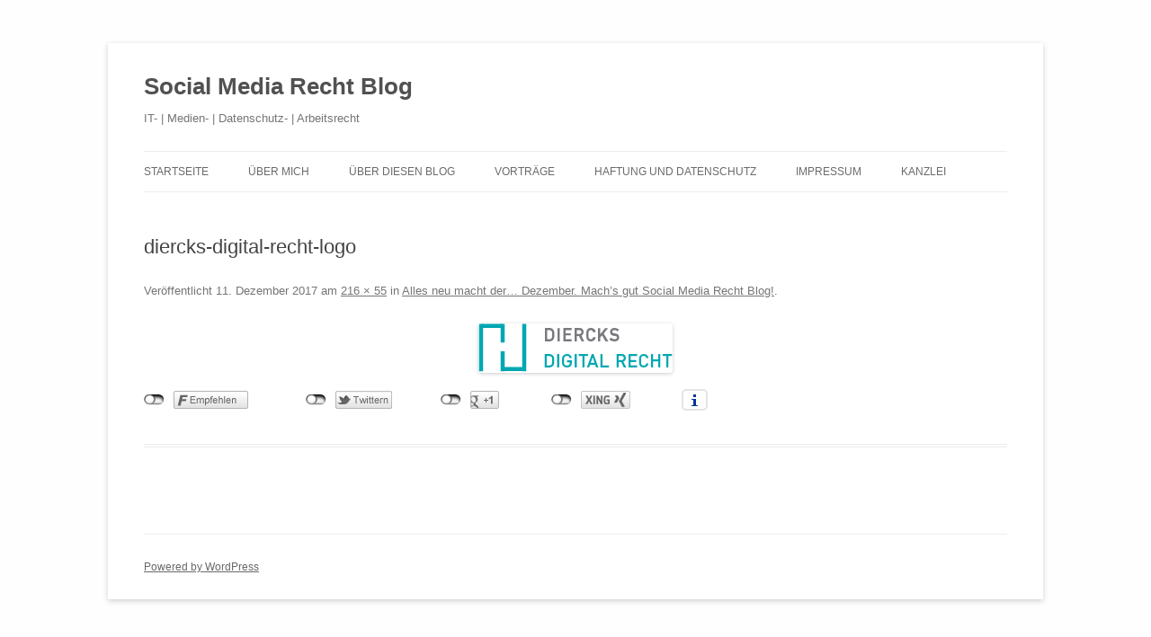

--- FILE ---
content_type: text/html; charset=UTF-8
request_url: http://www.socialmediarecht.de/2017/12/11/alles-neu-macht-der-dezember-machs-gut-social-media-recht-blog/diercks-digital-recht-logo/
body_size: 6814
content:
<!DOCTYPE html>
<!--[if IE 7]>
<html class="ie ie7" lang="de">
<![endif]-->
<!--[if IE 8]>
<html class="ie ie8" lang="de">
<![endif]-->
<!--[if !(IE 7) & !(IE 8)]><!-->
<html lang="de">
<!--<![endif]-->
<head>
<meta charset="UTF-8" />
<meta name="viewport" content="width=device-width" />
<title>diercks-digital-recht-logo - Social Media Recht Blog</title>
<link rel="profile" href="https://gmpg.org/xfn/11" />
<link rel="pingback" href="http://www.socialmediarecht.de/xmlrpc.php">
<!--[if lt IE 9]>
<script src="http://www.socialmediarecht.de/wp-content/themes/twentytwelve/js/html5.js?ver=3.7.0" type="text/javascript"></script>
<![endif]-->
<meta name='robots' content='index, follow, max-image-preview:large, max-snippet:-1, max-video-preview:-1' />

	<!-- This site is optimized with the Yoast SEO plugin v19.10 - https://yoast.com/wordpress/plugins/seo/ -->
	<link rel="canonical" href="http://www.socialmediarecht.de/2017/12/11/alles-neu-macht-der-dezember-machs-gut-social-media-recht-blog/diercks-digital-recht-logo/" />
	<meta property="og:locale" content="de_DE" />
	<meta property="og:type" content="article" />
	<meta property="og:title" content="diercks-digital-recht-logo - Social Media Recht Blog" />
	<meta property="og:url" content="http://www.socialmediarecht.de/2017/12/11/alles-neu-macht-der-dezember-machs-gut-social-media-recht-blog/diercks-digital-recht-logo/" />
	<meta property="og:site_name" content="Social Media Recht Blog" />
	<meta property="og:image" content="http://www.socialmediarecht.de/2017/12/11/alles-neu-macht-der-dezember-machs-gut-social-media-recht-blog/diercks-digital-recht-logo" />
	<meta property="og:image:width" content="216" />
	<meta property="og:image:height" content="55" />
	<meta property="og:image:type" content="image/png" />
	<meta name="twitter:card" content="summary_large_image" />
	<script type="application/ld+json" class="yoast-schema-graph">{"@context":"https://schema.org","@graph":[{"@type":"WebPage","@id":"http://www.socialmediarecht.de/2017/12/11/alles-neu-macht-der-dezember-machs-gut-social-media-recht-blog/diercks-digital-recht-logo/","url":"http://www.socialmediarecht.de/2017/12/11/alles-neu-macht-der-dezember-machs-gut-social-media-recht-blog/diercks-digital-recht-logo/","name":"diercks-digital-recht-logo - Social Media Recht Blog","isPartOf":{"@id":"https://www.socialmediarecht.de/#website"},"primaryImageOfPage":{"@id":"http://www.socialmediarecht.de/2017/12/11/alles-neu-macht-der-dezember-machs-gut-social-media-recht-blog/diercks-digital-recht-logo/#primaryimage"},"image":{"@id":"http://www.socialmediarecht.de/2017/12/11/alles-neu-macht-der-dezember-machs-gut-social-media-recht-blog/diercks-digital-recht-logo/#primaryimage"},"thumbnailUrl":"http://www.socialmediarecht.de/wp-content/uploads/diercks-digital-recht-logo.png","datePublished":"2017-12-11T10:41:01+00:00","dateModified":"2017-12-11T10:41:01+00:00","breadcrumb":{"@id":"http://www.socialmediarecht.de/2017/12/11/alles-neu-macht-der-dezember-machs-gut-social-media-recht-blog/diercks-digital-recht-logo/#breadcrumb"},"inLanguage":"de","potentialAction":[{"@type":"ReadAction","target":["http://www.socialmediarecht.de/2017/12/11/alles-neu-macht-der-dezember-machs-gut-social-media-recht-blog/diercks-digital-recht-logo/"]}]},{"@type":"ImageObject","inLanguage":"de","@id":"http://www.socialmediarecht.de/2017/12/11/alles-neu-macht-der-dezember-machs-gut-social-media-recht-blog/diercks-digital-recht-logo/#primaryimage","url":"http://www.socialmediarecht.de/wp-content/uploads/diercks-digital-recht-logo.png","contentUrl":"http://www.socialmediarecht.de/wp-content/uploads/diercks-digital-recht-logo.png","width":216,"height":55},{"@type":"BreadcrumbList","@id":"http://www.socialmediarecht.de/2017/12/11/alles-neu-macht-der-dezember-machs-gut-social-media-recht-blog/diercks-digital-recht-logo/#breadcrumb","itemListElement":[{"@type":"ListItem","position":1,"name":"Startseite","item":"https://www.socialmediarecht.de/"},{"@type":"ListItem","position":2,"name":"Alles neu macht der&#8230; Dezember. Mach&#8217;s gut Social Media Recht Blog!","item":"http://www.socialmediarecht.de/2017/12/11/alles-neu-macht-der-dezember-machs-gut-social-media-recht-blog/"},{"@type":"ListItem","position":3,"name":"diercks-digital-recht-logo"}]},{"@type":"WebSite","@id":"https://www.socialmediarecht.de/#website","url":"https://www.socialmediarecht.de/","name":"Social Media Recht Blog","description":"IT- | Medien- | Datenschutz- | Arbeitsrecht","potentialAction":[{"@type":"SearchAction","target":{"@type":"EntryPoint","urlTemplate":"https://www.socialmediarecht.de/?s={search_term_string}"},"query-input":"required name=search_term_string"}],"inLanguage":"de"}]}</script>
	<!-- / Yoast SEO plugin. -->


<link rel='stylesheet' id='twoclick-social-media-buttons-css' href='http://www.socialmediarecht.de/wp-content/plugins/2-click-socialmedia-buttons/css/socialshareprivacy-min.css' type='text/css' media='all' />
<link rel='stylesheet' id='wp-block-library-css' href='http://www.socialmediarecht.de/wp-includes/css/dist/block-library/style.min.css' type='text/css' media='all' />
<style id='wp-block-library-theme-inline-css' type='text/css'>
.wp-block-audio figcaption{color:#555;font-size:13px;text-align:center}.is-dark-theme .wp-block-audio figcaption{color:hsla(0,0%,100%,.65)}.wp-block-audio{margin:0 0 1em}.wp-block-code{border:1px solid #ccc;border-radius:4px;font-family:Menlo,Consolas,monaco,monospace;padding:.8em 1em}.wp-block-embed figcaption{color:#555;font-size:13px;text-align:center}.is-dark-theme .wp-block-embed figcaption{color:hsla(0,0%,100%,.65)}.wp-block-embed{margin:0 0 1em}.blocks-gallery-caption{color:#555;font-size:13px;text-align:center}.is-dark-theme .blocks-gallery-caption{color:hsla(0,0%,100%,.65)}.wp-block-image figcaption{color:#555;font-size:13px;text-align:center}.is-dark-theme .wp-block-image figcaption{color:hsla(0,0%,100%,.65)}.wp-block-image{margin:0 0 1em}.wp-block-pullquote{border-top:4px solid;border-bottom:4px solid;margin-bottom:1.75em;color:currentColor}.wp-block-pullquote__citation,.wp-block-pullquote cite,.wp-block-pullquote footer{color:currentColor;text-transform:uppercase;font-size:.8125em;font-style:normal}.wp-block-quote{border-left:.25em solid;margin:0 0 1.75em;padding-left:1em}.wp-block-quote cite,.wp-block-quote footer{color:currentColor;font-size:.8125em;position:relative;font-style:normal}.wp-block-quote.has-text-align-right{border-left:none;border-right:.25em solid;padding-left:0;padding-right:1em}.wp-block-quote.has-text-align-center{border:none;padding-left:0}.wp-block-quote.is-large,.wp-block-quote.is-style-large,.wp-block-quote.is-style-plain{border:none}.wp-block-search .wp-block-search__label{font-weight:700}.wp-block-search__button{border:1px solid #ccc;padding:.375em .625em}:where(.wp-block-group.has-background){padding:1.25em 2.375em}.wp-block-separator.has-css-opacity{opacity:.4}.wp-block-separator{border:none;border-bottom:2px solid;margin-left:auto;margin-right:auto}.wp-block-separator.has-alpha-channel-opacity{opacity:1}.wp-block-separator:not(.is-style-wide):not(.is-style-dots){width:100px}.wp-block-separator.has-background:not(.is-style-dots){border-bottom:none;height:1px}.wp-block-separator.has-background:not(.is-style-wide):not(.is-style-dots){height:2px}.wp-block-table{margin:"0 0 1em 0"}.wp-block-table thead{border-bottom:3px solid}.wp-block-table tfoot{border-top:3px solid}.wp-block-table td,.wp-block-table th{word-break:normal}.wp-block-table figcaption{color:#555;font-size:13px;text-align:center}.is-dark-theme .wp-block-table figcaption{color:hsla(0,0%,100%,.65)}.wp-block-video figcaption{color:#555;font-size:13px;text-align:center}.is-dark-theme .wp-block-video figcaption{color:hsla(0,0%,100%,.65)}.wp-block-video{margin:0 0 1em}.wp-block-template-part.has-background{padding:1.25em 2.375em;margin-top:0;margin-bottom:0}
</style>
<link rel='stylesheet' id='classic-theme-styles-css' href='http://www.socialmediarecht.de/wp-includes/css/classic-themes.min.css' type='text/css' media='all' />
<style id='global-styles-inline-css' type='text/css'>
body{--wp--preset--color--black: #000000;--wp--preset--color--cyan-bluish-gray: #abb8c3;--wp--preset--color--white: #fff;--wp--preset--color--pale-pink: #f78da7;--wp--preset--color--vivid-red: #cf2e2e;--wp--preset--color--luminous-vivid-orange: #ff6900;--wp--preset--color--luminous-vivid-amber: #fcb900;--wp--preset--color--light-green-cyan: #7bdcb5;--wp--preset--color--vivid-green-cyan: #00d084;--wp--preset--color--pale-cyan-blue: #8ed1fc;--wp--preset--color--vivid-cyan-blue: #0693e3;--wp--preset--color--vivid-purple: #9b51e0;--wp--preset--color--blue: #21759b;--wp--preset--color--dark-gray: #444;--wp--preset--color--medium-gray: #9f9f9f;--wp--preset--color--light-gray: #e6e6e6;--wp--preset--gradient--vivid-cyan-blue-to-vivid-purple: linear-gradient(135deg,rgba(6,147,227,1) 0%,rgb(155,81,224) 100%);--wp--preset--gradient--light-green-cyan-to-vivid-green-cyan: linear-gradient(135deg,rgb(122,220,180) 0%,rgb(0,208,130) 100%);--wp--preset--gradient--luminous-vivid-amber-to-luminous-vivid-orange: linear-gradient(135deg,rgba(252,185,0,1) 0%,rgba(255,105,0,1) 100%);--wp--preset--gradient--luminous-vivid-orange-to-vivid-red: linear-gradient(135deg,rgba(255,105,0,1) 0%,rgb(207,46,46) 100%);--wp--preset--gradient--very-light-gray-to-cyan-bluish-gray: linear-gradient(135deg,rgb(238,238,238) 0%,rgb(169,184,195) 100%);--wp--preset--gradient--cool-to-warm-spectrum: linear-gradient(135deg,rgb(74,234,220) 0%,rgb(151,120,209) 20%,rgb(207,42,186) 40%,rgb(238,44,130) 60%,rgb(251,105,98) 80%,rgb(254,248,76) 100%);--wp--preset--gradient--blush-light-purple: linear-gradient(135deg,rgb(255,206,236) 0%,rgb(152,150,240) 100%);--wp--preset--gradient--blush-bordeaux: linear-gradient(135deg,rgb(254,205,165) 0%,rgb(254,45,45) 50%,rgb(107,0,62) 100%);--wp--preset--gradient--luminous-dusk: linear-gradient(135deg,rgb(255,203,112) 0%,rgb(199,81,192) 50%,rgb(65,88,208) 100%);--wp--preset--gradient--pale-ocean: linear-gradient(135deg,rgb(255,245,203) 0%,rgb(182,227,212) 50%,rgb(51,167,181) 100%);--wp--preset--gradient--electric-grass: linear-gradient(135deg,rgb(202,248,128) 0%,rgb(113,206,126) 100%);--wp--preset--gradient--midnight: linear-gradient(135deg,rgb(2,3,129) 0%,rgb(40,116,252) 100%);--wp--preset--duotone--dark-grayscale: url('#wp-duotone-dark-grayscale');--wp--preset--duotone--grayscale: url('#wp-duotone-grayscale');--wp--preset--duotone--purple-yellow: url('#wp-duotone-purple-yellow');--wp--preset--duotone--blue-red: url('#wp-duotone-blue-red');--wp--preset--duotone--midnight: url('#wp-duotone-midnight');--wp--preset--duotone--magenta-yellow: url('#wp-duotone-magenta-yellow');--wp--preset--duotone--purple-green: url('#wp-duotone-purple-green');--wp--preset--duotone--blue-orange: url('#wp-duotone-blue-orange');--wp--preset--font-size--small: 13px;--wp--preset--font-size--medium: 20px;--wp--preset--font-size--large: 36px;--wp--preset--font-size--x-large: 42px;--wp--preset--spacing--20: 0.44rem;--wp--preset--spacing--30: 0.67rem;--wp--preset--spacing--40: 1rem;--wp--preset--spacing--50: 1.5rem;--wp--preset--spacing--60: 2.25rem;--wp--preset--spacing--70: 3.38rem;--wp--preset--spacing--80: 5.06rem;}:where(.is-layout-flex){gap: 0.5em;}body .is-layout-flow > .alignleft{float: left;margin-inline-start: 0;margin-inline-end: 2em;}body .is-layout-flow > .alignright{float: right;margin-inline-start: 2em;margin-inline-end: 0;}body .is-layout-flow > .aligncenter{margin-left: auto !important;margin-right: auto !important;}body .is-layout-constrained > .alignleft{float: left;margin-inline-start: 0;margin-inline-end: 2em;}body .is-layout-constrained > .alignright{float: right;margin-inline-start: 2em;margin-inline-end: 0;}body .is-layout-constrained > .aligncenter{margin-left: auto !important;margin-right: auto !important;}body .is-layout-constrained > :where(:not(.alignleft):not(.alignright):not(.alignfull)){max-width: var(--wp--style--global--content-size);margin-left: auto !important;margin-right: auto !important;}body .is-layout-constrained > .alignwide{max-width: var(--wp--style--global--wide-size);}body .is-layout-flex{display: flex;}body .is-layout-flex{flex-wrap: wrap;align-items: center;}body .is-layout-flex > *{margin: 0;}:where(.wp-block-columns.is-layout-flex){gap: 2em;}.has-black-color{color: var(--wp--preset--color--black) !important;}.has-cyan-bluish-gray-color{color: var(--wp--preset--color--cyan-bluish-gray) !important;}.has-white-color{color: var(--wp--preset--color--white) !important;}.has-pale-pink-color{color: var(--wp--preset--color--pale-pink) !important;}.has-vivid-red-color{color: var(--wp--preset--color--vivid-red) !important;}.has-luminous-vivid-orange-color{color: var(--wp--preset--color--luminous-vivid-orange) !important;}.has-luminous-vivid-amber-color{color: var(--wp--preset--color--luminous-vivid-amber) !important;}.has-light-green-cyan-color{color: var(--wp--preset--color--light-green-cyan) !important;}.has-vivid-green-cyan-color{color: var(--wp--preset--color--vivid-green-cyan) !important;}.has-pale-cyan-blue-color{color: var(--wp--preset--color--pale-cyan-blue) !important;}.has-vivid-cyan-blue-color{color: var(--wp--preset--color--vivid-cyan-blue) !important;}.has-vivid-purple-color{color: var(--wp--preset--color--vivid-purple) !important;}.has-black-background-color{background-color: var(--wp--preset--color--black) !important;}.has-cyan-bluish-gray-background-color{background-color: var(--wp--preset--color--cyan-bluish-gray) !important;}.has-white-background-color{background-color: var(--wp--preset--color--white) !important;}.has-pale-pink-background-color{background-color: var(--wp--preset--color--pale-pink) !important;}.has-vivid-red-background-color{background-color: var(--wp--preset--color--vivid-red) !important;}.has-luminous-vivid-orange-background-color{background-color: var(--wp--preset--color--luminous-vivid-orange) !important;}.has-luminous-vivid-amber-background-color{background-color: var(--wp--preset--color--luminous-vivid-amber) !important;}.has-light-green-cyan-background-color{background-color: var(--wp--preset--color--light-green-cyan) !important;}.has-vivid-green-cyan-background-color{background-color: var(--wp--preset--color--vivid-green-cyan) !important;}.has-pale-cyan-blue-background-color{background-color: var(--wp--preset--color--pale-cyan-blue) !important;}.has-vivid-cyan-blue-background-color{background-color: var(--wp--preset--color--vivid-cyan-blue) !important;}.has-vivid-purple-background-color{background-color: var(--wp--preset--color--vivid-purple) !important;}.has-black-border-color{border-color: var(--wp--preset--color--black) !important;}.has-cyan-bluish-gray-border-color{border-color: var(--wp--preset--color--cyan-bluish-gray) !important;}.has-white-border-color{border-color: var(--wp--preset--color--white) !important;}.has-pale-pink-border-color{border-color: var(--wp--preset--color--pale-pink) !important;}.has-vivid-red-border-color{border-color: var(--wp--preset--color--vivid-red) !important;}.has-luminous-vivid-orange-border-color{border-color: var(--wp--preset--color--luminous-vivid-orange) !important;}.has-luminous-vivid-amber-border-color{border-color: var(--wp--preset--color--luminous-vivid-amber) !important;}.has-light-green-cyan-border-color{border-color: var(--wp--preset--color--light-green-cyan) !important;}.has-vivid-green-cyan-border-color{border-color: var(--wp--preset--color--vivid-green-cyan) !important;}.has-pale-cyan-blue-border-color{border-color: var(--wp--preset--color--pale-cyan-blue) !important;}.has-vivid-cyan-blue-border-color{border-color: var(--wp--preset--color--vivid-cyan-blue) !important;}.has-vivid-purple-border-color{border-color: var(--wp--preset--color--vivid-purple) !important;}.has-vivid-cyan-blue-to-vivid-purple-gradient-background{background: var(--wp--preset--gradient--vivid-cyan-blue-to-vivid-purple) !important;}.has-light-green-cyan-to-vivid-green-cyan-gradient-background{background: var(--wp--preset--gradient--light-green-cyan-to-vivid-green-cyan) !important;}.has-luminous-vivid-amber-to-luminous-vivid-orange-gradient-background{background: var(--wp--preset--gradient--luminous-vivid-amber-to-luminous-vivid-orange) !important;}.has-luminous-vivid-orange-to-vivid-red-gradient-background{background: var(--wp--preset--gradient--luminous-vivid-orange-to-vivid-red) !important;}.has-very-light-gray-to-cyan-bluish-gray-gradient-background{background: var(--wp--preset--gradient--very-light-gray-to-cyan-bluish-gray) !important;}.has-cool-to-warm-spectrum-gradient-background{background: var(--wp--preset--gradient--cool-to-warm-spectrum) !important;}.has-blush-light-purple-gradient-background{background: var(--wp--preset--gradient--blush-light-purple) !important;}.has-blush-bordeaux-gradient-background{background: var(--wp--preset--gradient--blush-bordeaux) !important;}.has-luminous-dusk-gradient-background{background: var(--wp--preset--gradient--luminous-dusk) !important;}.has-pale-ocean-gradient-background{background: var(--wp--preset--gradient--pale-ocean) !important;}.has-electric-grass-gradient-background{background: var(--wp--preset--gradient--electric-grass) !important;}.has-midnight-gradient-background{background: var(--wp--preset--gradient--midnight) !important;}.has-small-font-size{font-size: var(--wp--preset--font-size--small) !important;}.has-medium-font-size{font-size: var(--wp--preset--font-size--medium) !important;}.has-large-font-size{font-size: var(--wp--preset--font-size--large) !important;}.has-x-large-font-size{font-size: var(--wp--preset--font-size--x-large) !important;}
.wp-block-navigation a:where(:not(.wp-element-button)){color: inherit;}
:where(.wp-block-columns.is-layout-flex){gap: 2em;}
.wp-block-pullquote{font-size: 1.5em;line-height: 1.6;}
</style>
<link rel='stylesheet' id='eeb-css-frontend-css' href='http://www.socialmediarecht.de/wp-content/plugins/email-encoder-bundle/core/includes/assets/css/style.css' type='text/css' media='all' />
<link rel='stylesheet' id='twentytwelve-style-css' href='http://www.socialmediarecht.de/wp-content/themes/twentytwelve/style.css' type='text/css' media='all' />
<link rel='stylesheet' id='twentytwelve-block-style-css' href='http://www.socialmediarecht.de/wp-content/themes/twentytwelve/css/blocks.css' type='text/css' media='all' />
<!--[if lt IE 9]>
<link rel='stylesheet' id='twentytwelve-ie-css' href='http://www.socialmediarecht.de/wp-content/themes/twentytwelve/css/ie.css' type='text/css' media='all' />
<![endif]-->
<script type='text/javascript' src='http://www.socialmediarecht.de/wp-includes/js/jquery/jquery.min.js' id='jquery-core-js'></script>
<script type='text/javascript' src='http://www.socialmediarecht.de/wp-includes/js/jquery/jquery-migrate.min.js' id='jquery-migrate-js'></script>
<script type='text/javascript' src='http://www.socialmediarecht.de/wp-content/plugins/email-encoder-bundle/core/includes/assets/js/custom.js' id='eeb-js-frontend-js'></script>
<link rel="https://api.w.org/" href="http://www.socialmediarecht.de/wp-json/" /><link rel="alternate" type="application/json" href="http://www.socialmediarecht.de/wp-json/wp/v2/media/5054" /><link rel='shortlink' href='http://www.socialmediarecht.de/?p=5054' />
<link rel="alternate" type="application/json+oembed" href="http://www.socialmediarecht.de/wp-json/oembed/1.0/embed?url=http%3A%2F%2Fwww.socialmediarecht.de%2F2017%2F12%2F11%2Falles-neu-macht-der-dezember-machs-gut-social-media-recht-blog%2Fdiercks-digital-recht-logo%2F" />
<link rel="alternate" type="text/xml+oembed" href="http://www.socialmediarecht.de/wp-json/oembed/1.0/embed?url=http%3A%2F%2Fwww.socialmediarecht.de%2F2017%2F12%2F11%2Falles-neu-macht-der-dezember-machs-gut-social-media-recht-blog%2Fdiercks-digital-recht-logo%2F&#038;format=xml" />

<!-- Article Thumbnail -->
<link href="http://www.socialmediarecht.de/wp-content/uploads/diercks-digital-recht-logo.png" rel="image_src" />

<!-- OpenGraph Tags (added by 2-Click Social Media Buttons) -->
<meta property="og:site_name" content="Social Media Recht Blog"/>
<meta property="og:locale" content="de_DE"/>
<meta property="og:locale:alternate" content="de_DE"/>
<meta property="og:type" content="article"/>
<meta property="og:title" content="diercks-digital-recht-logo"/>
<meta property="og:url" content="http://www.socialmediarecht.de/2017/12/11/alles-neu-macht-der-dezember-machs-gut-social-media-recht-blog/diercks-digital-recht-logo/"/>
<meta property="og:image" content="http://www.socialmediarecht.de/wp-content/uploads/diercks-digital-recht-logo.png"/>
<meta property="og:description" content=""/>
<!-- /OpenGraph Tags -->

	<link rel="icon" href="http://www.socialmediarecht.de/favicon.ico" type="image/x-icon" />
	<link rel="shortcut icon" href="http://www.socialmediarecht.de/favicon.ico" type="image/x-icon" />
<style type="text/css" id="custom-background-css">
body.custom-background { background-color: #fefefe; }
</style>
	</head>

<body class="attachment attachment-template-default single single-attachment postid-5054 attachmentid-5054 attachment-png custom-background wp-embed-responsive">
<svg xmlns="http://www.w3.org/2000/svg" viewBox="0 0 0 0" width="0" height="0" focusable="false" role="none" style="visibility: hidden; position: absolute; left: -9999px; overflow: hidden;" ><defs><filter id="wp-duotone-dark-grayscale"><feColorMatrix color-interpolation-filters="sRGB" type="matrix" values=" .299 .587 .114 0 0 .299 .587 .114 0 0 .299 .587 .114 0 0 .299 .587 .114 0 0 " /><feComponentTransfer color-interpolation-filters="sRGB" ><feFuncR type="table" tableValues="0 0.49803921568627" /><feFuncG type="table" tableValues="0 0.49803921568627" /><feFuncB type="table" tableValues="0 0.49803921568627" /><feFuncA type="table" tableValues="1 1" /></feComponentTransfer><feComposite in2="SourceGraphic" operator="in" /></filter></defs></svg><svg xmlns="http://www.w3.org/2000/svg" viewBox="0 0 0 0" width="0" height="0" focusable="false" role="none" style="visibility: hidden; position: absolute; left: -9999px; overflow: hidden;" ><defs><filter id="wp-duotone-grayscale"><feColorMatrix color-interpolation-filters="sRGB" type="matrix" values=" .299 .587 .114 0 0 .299 .587 .114 0 0 .299 .587 .114 0 0 .299 .587 .114 0 0 " /><feComponentTransfer color-interpolation-filters="sRGB" ><feFuncR type="table" tableValues="0 1" /><feFuncG type="table" tableValues="0 1" /><feFuncB type="table" tableValues="0 1" /><feFuncA type="table" tableValues="1 1" /></feComponentTransfer><feComposite in2="SourceGraphic" operator="in" /></filter></defs></svg><svg xmlns="http://www.w3.org/2000/svg" viewBox="0 0 0 0" width="0" height="0" focusable="false" role="none" style="visibility: hidden; position: absolute; left: -9999px; overflow: hidden;" ><defs><filter id="wp-duotone-purple-yellow"><feColorMatrix color-interpolation-filters="sRGB" type="matrix" values=" .299 .587 .114 0 0 .299 .587 .114 0 0 .299 .587 .114 0 0 .299 .587 .114 0 0 " /><feComponentTransfer color-interpolation-filters="sRGB" ><feFuncR type="table" tableValues="0.54901960784314 0.98823529411765" /><feFuncG type="table" tableValues="0 1" /><feFuncB type="table" tableValues="0.71764705882353 0.25490196078431" /><feFuncA type="table" tableValues="1 1" /></feComponentTransfer><feComposite in2="SourceGraphic" operator="in" /></filter></defs></svg><svg xmlns="http://www.w3.org/2000/svg" viewBox="0 0 0 0" width="0" height="0" focusable="false" role="none" style="visibility: hidden; position: absolute; left: -9999px; overflow: hidden;" ><defs><filter id="wp-duotone-blue-red"><feColorMatrix color-interpolation-filters="sRGB" type="matrix" values=" .299 .587 .114 0 0 .299 .587 .114 0 0 .299 .587 .114 0 0 .299 .587 .114 0 0 " /><feComponentTransfer color-interpolation-filters="sRGB" ><feFuncR type="table" tableValues="0 1" /><feFuncG type="table" tableValues="0 0.27843137254902" /><feFuncB type="table" tableValues="0.5921568627451 0.27843137254902" /><feFuncA type="table" tableValues="1 1" /></feComponentTransfer><feComposite in2="SourceGraphic" operator="in" /></filter></defs></svg><svg xmlns="http://www.w3.org/2000/svg" viewBox="0 0 0 0" width="0" height="0" focusable="false" role="none" style="visibility: hidden; position: absolute; left: -9999px; overflow: hidden;" ><defs><filter id="wp-duotone-midnight"><feColorMatrix color-interpolation-filters="sRGB" type="matrix" values=" .299 .587 .114 0 0 .299 .587 .114 0 0 .299 .587 .114 0 0 .299 .587 .114 0 0 " /><feComponentTransfer color-interpolation-filters="sRGB" ><feFuncR type="table" tableValues="0 0" /><feFuncG type="table" tableValues="0 0.64705882352941" /><feFuncB type="table" tableValues="0 1" /><feFuncA type="table" tableValues="1 1" /></feComponentTransfer><feComposite in2="SourceGraphic" operator="in" /></filter></defs></svg><svg xmlns="http://www.w3.org/2000/svg" viewBox="0 0 0 0" width="0" height="0" focusable="false" role="none" style="visibility: hidden; position: absolute; left: -9999px; overflow: hidden;" ><defs><filter id="wp-duotone-magenta-yellow"><feColorMatrix color-interpolation-filters="sRGB" type="matrix" values=" .299 .587 .114 0 0 .299 .587 .114 0 0 .299 .587 .114 0 0 .299 .587 .114 0 0 " /><feComponentTransfer color-interpolation-filters="sRGB" ><feFuncR type="table" tableValues="0.78039215686275 1" /><feFuncG type="table" tableValues="0 0.94901960784314" /><feFuncB type="table" tableValues="0.35294117647059 0.47058823529412" /><feFuncA type="table" tableValues="1 1" /></feComponentTransfer><feComposite in2="SourceGraphic" operator="in" /></filter></defs></svg><svg xmlns="http://www.w3.org/2000/svg" viewBox="0 0 0 0" width="0" height="0" focusable="false" role="none" style="visibility: hidden; position: absolute; left: -9999px; overflow: hidden;" ><defs><filter id="wp-duotone-purple-green"><feColorMatrix color-interpolation-filters="sRGB" type="matrix" values=" .299 .587 .114 0 0 .299 .587 .114 0 0 .299 .587 .114 0 0 .299 .587 .114 0 0 " /><feComponentTransfer color-interpolation-filters="sRGB" ><feFuncR type="table" tableValues="0.65098039215686 0.40392156862745" /><feFuncG type="table" tableValues="0 1" /><feFuncB type="table" tableValues="0.44705882352941 0.4" /><feFuncA type="table" tableValues="1 1" /></feComponentTransfer><feComposite in2="SourceGraphic" operator="in" /></filter></defs></svg><svg xmlns="http://www.w3.org/2000/svg" viewBox="0 0 0 0" width="0" height="0" focusable="false" role="none" style="visibility: hidden; position: absolute; left: -9999px; overflow: hidden;" ><defs><filter id="wp-duotone-blue-orange"><feColorMatrix color-interpolation-filters="sRGB" type="matrix" values=" .299 .587 .114 0 0 .299 .587 .114 0 0 .299 .587 .114 0 0 .299 .587 .114 0 0 " /><feComponentTransfer color-interpolation-filters="sRGB" ><feFuncR type="table" tableValues="0.098039215686275 1" /><feFuncG type="table" tableValues="0 0.66274509803922" /><feFuncB type="table" tableValues="0.84705882352941 0.41960784313725" /><feFuncA type="table" tableValues="1 1" /></feComponentTransfer><feComposite in2="SourceGraphic" operator="in" /></filter></defs></svg><div id="page" class="hfeed site">
	<header id="masthead" class="site-header" role="banner">
		<hgroup>
			<h1 class="site-title"><a href="http://www.socialmediarecht.de/" title="Social Media Recht Blog" rel="home">Social Media Recht Blog</a></h1>
			<h2 class="site-description">IT- | Medien- | Datenschutz- | Arbeitsrecht</h2>
		</hgroup>

		<nav id="site-navigation" class="main-navigation" role="navigation">
			<button class="menu-toggle">Menü</button>
			<a class="assistive-text" href="#content" title="Zum Inhalt springen">Zum Inhalt springen</a>
			<div class="menu-menu-container"><ul id="menu-menu" class="nav-menu"><li id="menu-item-2577" class="menu-item menu-item-type-custom menu-item-object-custom menu-item-2577"><a href="http://socialmediarecht.de">Startseite</a></li>
<li id="menu-item-2232" class="menu-item menu-item-type-post_type menu-item-object-page menu-item-2232"><a href="http://www.socialmediarecht.de/aboutme/">Über mich</a></li>
<li id="menu-item-2233" class="menu-item menu-item-type-post_type menu-item-object-page menu-item-2233"><a href="http://www.socialmediarecht.de/about/">Über diesen Blog</a></li>
<li id="menu-item-2234" class="menu-item menu-item-type-post_type menu-item-object-page menu-item-2234"><a href="http://www.socialmediarecht.de/vortrage/">Vorträge</a></li>
<li id="menu-item-2235" class="menu-item menu-item-type-post_type menu-item-object-page menu-item-2235"><a href="http://www.socialmediarecht.de/haftung-unddatenschutz/">Haftung und Datenschutz</a></li>
<li id="menu-item-2236" class="menu-item menu-item-type-post_type menu-item-object-page menu-item-2236"><a href="http://www.socialmediarecht.de/impressum/">Impressum</a></li>
<li id="menu-item-2699" class="menu-item menu-item-type-custom menu-item-object-custom menu-item-2699"><a href="http://anwaltskanzlei-diercks.de/">Kanzlei</a></li>
</ul></div>		</nav><!-- #site-navigation -->

			</header><!-- #masthead -->

	<div id="main" class="wrapper">

	<div id="primary" class="site-content">
		<div id="content" role="main">

		
				<article id="post-5054" class="image-attachment post-5054 attachment type-attachment status-inherit hentry">
					<header class="entry-header">
						<h1 class="entry-title">diercks-digital-recht-logo</h1>

						<footer class="entry-meta">
							<span class="meta-prep meta-prep-entry-date">Veröffentlicht </span> <span class="entry-date"><time class="entry-date" datetime="2017-12-11T11:41:01+01:00">11. Dezember 2017</time></span> am <a href="http://www.socialmediarecht.de/wp-content/uploads/diercks-digital-recht-logo.png" title="Link zum Bild in Originalgröße">216 &times; 55</a> in <a href="http://www.socialmediarecht.de/2017/12/11/alles-neu-macht-der-dezember-machs-gut-social-media-recht-blog/" title="Weiter zu Alles neu macht der&#8230; Dezember. Mach&#8217;s gut Social Media Recht Blog!" rel="gallery">Alles neu macht der&#8230; Dezember. Mach&#8217;s gut Social Media Recht Blog!</a>.													</footer><!-- .entry-meta -->

						<nav id="image-navigation" class="navigation" role="navigation">
							<span class="previous-image"></span>
							<span class="next-image"></span>
						</nav><!-- #image-navigation -->
					</header><!-- .entry-header -->

					<div class="entry-content">

						<div class="entry-attachment">
							<div class="attachment">
											<a href="http://www.socialmediarecht.de/wp-content/uploads/diercks-digital-recht-logo.png" title="diercks-digital-recht-logo" rel="attachment">
									<img width="216" height="55" src="http://www.socialmediarecht.de/wp-content/uploads/diercks-digital-recht-logo.png" class="attachment-960x960 size-960x960" alt="" decoding="async" loading="lazy" />								</a>

															</div><!-- .attachment -->

						</div><!-- .entry-attachment -->

						<div class="entry-description">
							<div class="twoclick_social_bookmarks_post_5054 social_share_privacy clearfix 1.6.4 locale-de_DE sprite-de_DE"></div><div class="twoclick-js"><script type="text/javascript">/* <![CDATA[ */
jQuery(document).ready(function($){if($('.twoclick_social_bookmarks_post_5054')){$('.twoclick_social_bookmarks_post_5054').socialSharePrivacy({"services":{"facebook":{"status":"on","txt_info":"2 Klicks f\u00fcr mehr Datenschutz: Erst wenn Sie hier klicken, wird der Button aktiv und Sie k\u00f6nnen Ihre Empfehlung an Facebook senden. Schon beim Aktivieren werden Daten an Dritte \u00fcbertragen. Mit dem Klick stimmen Sie unserer Datenschutzerkl\u00e4rung zu, die sie auch unter dem <em>i<\/em> verlinkt finden.","perma_option":"on","action":"recommend","language":"de_DE"},"twitter":{"reply_to":"","tweet_text":"diercks-digital-recht-logo%20%C2%BB%20Social%20Media%20Recht%20Blog","status":"on","txt_info":"2 Klicks f\u00fcr mehr Datenschutz: Erst wenn Sie hier klicken, wird der Button aktiv und Sie k\u00f6nnen Ihre Empfehlung an Twitter senden. Schon beim Aktivieren werden Daten an Dritte \u00fcbertragen Mit dem Klick stimmen Sie unserer Datenschutzerkl\u00e4rung zu, die sie auch unter dem <em>i<\/em> verlinkt finden.","perma_option":"on","language":"de","referrer_track":""},"gplus":{"status":"on","txt_info":"2 Klicks f\u00fcr mehr Datenschutz: Erst wenn Sie hier klicken, wird der Button aktiv und Sie k\u00f6nnen Ihre Empfehlung an Google+ senden. Schon beim Aktivieren werden Daten an Dritte \u00fcbertragen Mit dem Klick stimmen Sie unserer Datenschutzerkl\u00e4rung zu, die sie auch unter dem <em>i<\/em> verlinkt finden.","perma_option":"on","referrer_track":""},"xing":{"status":"on","txt_info":"2 Klicks f\u00fcr mehr Datenschutz: Erst wenn Sie hier klicken, wird der Button aktiv und Sie k\u00f6nnen Ihre Empfehlung an Xing senden. Mit dem Klick stimmen Sie unserer Datenschutzerkl\u00e4rung zu, die sie auch unter dem <em>i<\/em> verlinkt finden.","perma_option":"on","language":"de","referrer_track":""}},"txt_help":"Wenn Sie diese Felder durch einen Klick aktivieren, werden Informationen an Facebook, Twitter, Xing, oder Google eventuell ins Ausland \u00fcbertragen und unter Umst\u00e4nden auch dort gespeichert. N\u00e4heres erfahren Sie durch einen Klick auf das <em>i<\/em>, hinter welchem sich unsere Datenschutzerkl\u00e4rung verbirgt.","settings_perma":"Dauerhaft aktivieren und Daten\u00fcbertragung zustimmen:","info_link":"http:\/\/www.socialmediarecht.de\/haftung-unddatenschutz\/#share","uri":"http:\/\/www.socialmediarecht.de\/2017\/12\/11\/alles-neu-macht-der-dezember-machs-gut-social-media-recht-blog\/diercks-digital-recht-logo\/","post_id":5054,"post_title_referrer_track":"diercks-digital-recht-logo","display_infobox":"on"});}});
/* ]]&gt; */</script></div>													</div><!-- .entry-description -->

					</div><!-- .entry-content -->

				</article><!-- #post -->

				
			
		</div><!-- #content -->
	</div><!-- #primary -->

	</div><!-- #main .wrapper -->
	<footer id="colophon" role="contentinfo">
		<div class="site-info">
									<a href="https://de.wordpress.org/" class="imprint" title="Semantic Personal Publishing Platform">
				Powered by WordPress			</a>
		</div><!-- .site-info -->
	</footer><!-- #colophon -->
</div><!-- #page -->

<script type='text/javascript' src='http://www.socialmediarecht.de/wp-content/plugins/2-click-socialmedia-buttons/js/social_bookmarks-min.js' id='twoclick-social-media-buttons-jquery-js'></script>
<script type='text/javascript' id='eeb-js-ajax-ef-js-extra'>
/* <![CDATA[ */
var eeb_ef = {"ajaxurl":"http:\/\/www.socialmediarecht.de\/wp-admin\/admin-ajax.php","security":"638953b84a"};
/* ]]> */
</script>
<script type='text/javascript' src='http://www.socialmediarecht.de/wp-content/plugins/email-encoder-bundle/core/includes/assets/js/encoder-form.js' id='eeb-js-ajax-ef-js'></script>
<script type='text/javascript' src='http://www.socialmediarecht.de/wp-content/themes/twentytwelve/js/navigation.js' id='twentytwelve-navigation-js'></script>
</body>
</html>
